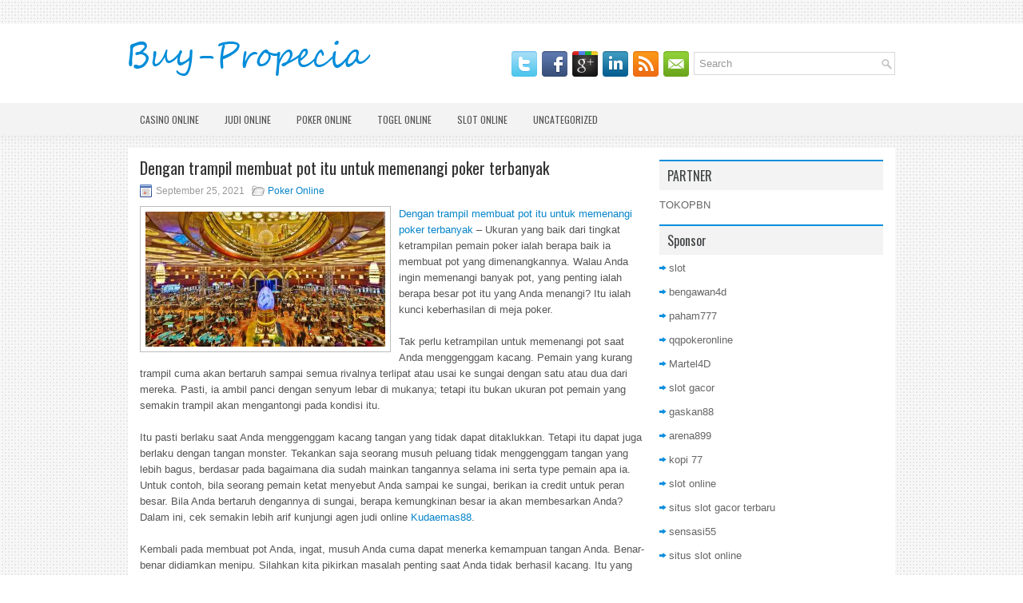

--- FILE ---
content_type: text/html; charset=UTF-8
request_url: http://www.jeanstruereligion.in.net/dengan-trampil-membuat-pot-itu-untuk-memenangi-poker-terbanyak/
body_size: 9371
content:
<!DOCTYPE html><html xmlns="http://www.w3.org/1999/xhtml" lang="id">
<head profile="http://gmpg.org/xfn/11">
<meta http-equiv="Content-Type" content="text/html; charset=UTF-8" />

<meta name="viewport" content="width=device-width, initial-scale=1.0"/>
<link rel="stylesheet" href="http://www.jeanstruereligion.in.net/wp-content/themes/Amazed/lib/css/reset.css" type="text/css" media="screen, projection" />
<link rel="stylesheet" href="http://www.jeanstruereligion.in.net/wp-content/themes/Amazed/lib/css/defaults.css" type="text/css" media="screen, projection" />
<!--[if lt IE 8]><link rel="stylesheet" href="http://www.jeanstruereligion.in.net/wp-content/themes/Amazed/lib/css/ie.css" type="text/css" media="screen, projection" /><![endif]-->

<link rel="stylesheet" href="http://www.jeanstruereligion.in.net/wp-content/themes/Amazed/style.css" type="text/css" media="screen, projection" />

<title>Dengan trampil membuat pot itu untuk memenangi poker terbanyak &#8211; Buy Propecia</title>
<meta name='robots' content='max-image-preview:large' />
<link rel="alternate" type="application/rss+xml" title="Buy Propecia &raquo; Dengan trampil membuat pot itu untuk memenangi poker terbanyak Umpan Komentar" href="http://www.jeanstruereligion.in.net/dengan-trampil-membuat-pot-itu-untuk-memenangi-poker-terbanyak/feed/" />
<script type="text/javascript">
window._wpemojiSettings = {"baseUrl":"https:\/\/s.w.org\/images\/core\/emoji\/14.0.0\/72x72\/","ext":".png","svgUrl":"https:\/\/s.w.org\/images\/core\/emoji\/14.0.0\/svg\/","svgExt":".svg","source":{"concatemoji":"http:\/\/www.jeanstruereligion.in.net\/wp-includes\/js\/wp-emoji-release.min.js?ver=6.2.2"}};
/*! This file is auto-generated */
!function(e,a,t){var n,r,o,i=a.createElement("canvas"),p=i.getContext&&i.getContext("2d");function s(e,t){p.clearRect(0,0,i.width,i.height),p.fillText(e,0,0);e=i.toDataURL();return p.clearRect(0,0,i.width,i.height),p.fillText(t,0,0),e===i.toDataURL()}function c(e){var t=a.createElement("script");t.src=e,t.defer=t.type="text/javascript",a.getElementsByTagName("head")[0].appendChild(t)}for(o=Array("flag","emoji"),t.supports={everything:!0,everythingExceptFlag:!0},r=0;r<o.length;r++)t.supports[o[r]]=function(e){if(p&&p.fillText)switch(p.textBaseline="top",p.font="600 32px Arial",e){case"flag":return s("\ud83c\udff3\ufe0f\u200d\u26a7\ufe0f","\ud83c\udff3\ufe0f\u200b\u26a7\ufe0f")?!1:!s("\ud83c\uddfa\ud83c\uddf3","\ud83c\uddfa\u200b\ud83c\uddf3")&&!s("\ud83c\udff4\udb40\udc67\udb40\udc62\udb40\udc65\udb40\udc6e\udb40\udc67\udb40\udc7f","\ud83c\udff4\u200b\udb40\udc67\u200b\udb40\udc62\u200b\udb40\udc65\u200b\udb40\udc6e\u200b\udb40\udc67\u200b\udb40\udc7f");case"emoji":return!s("\ud83e\udef1\ud83c\udffb\u200d\ud83e\udef2\ud83c\udfff","\ud83e\udef1\ud83c\udffb\u200b\ud83e\udef2\ud83c\udfff")}return!1}(o[r]),t.supports.everything=t.supports.everything&&t.supports[o[r]],"flag"!==o[r]&&(t.supports.everythingExceptFlag=t.supports.everythingExceptFlag&&t.supports[o[r]]);t.supports.everythingExceptFlag=t.supports.everythingExceptFlag&&!t.supports.flag,t.DOMReady=!1,t.readyCallback=function(){t.DOMReady=!0},t.supports.everything||(n=function(){t.readyCallback()},a.addEventListener?(a.addEventListener("DOMContentLoaded",n,!1),e.addEventListener("load",n,!1)):(e.attachEvent("onload",n),a.attachEvent("onreadystatechange",function(){"complete"===a.readyState&&t.readyCallback()})),(e=t.source||{}).concatemoji?c(e.concatemoji):e.wpemoji&&e.twemoji&&(c(e.twemoji),c(e.wpemoji)))}(window,document,window._wpemojiSettings);
</script>
<style type="text/css">
img.wp-smiley,
img.emoji {
	display: inline !important;
	border: none !important;
	box-shadow: none !important;
	height: 1em !important;
	width: 1em !important;
	margin: 0 0.07em !important;
	vertical-align: -0.1em !important;
	background: none !important;
	padding: 0 !important;
}
</style>
	<link rel='stylesheet' id='wp-block-library-css' href='http://www.jeanstruereligion.in.net/wp-includes/css/dist/block-library/style.min.css?ver=6.2.2' type='text/css' media='all' />
<link rel='stylesheet' id='classic-theme-styles-css' href='http://www.jeanstruereligion.in.net/wp-includes/css/classic-themes.min.css?ver=6.2.2' type='text/css' media='all' />
<style id='global-styles-inline-css' type='text/css'>
body{--wp--preset--color--black: #000000;--wp--preset--color--cyan-bluish-gray: #abb8c3;--wp--preset--color--white: #ffffff;--wp--preset--color--pale-pink: #f78da7;--wp--preset--color--vivid-red: #cf2e2e;--wp--preset--color--luminous-vivid-orange: #ff6900;--wp--preset--color--luminous-vivid-amber: #fcb900;--wp--preset--color--light-green-cyan: #7bdcb5;--wp--preset--color--vivid-green-cyan: #00d084;--wp--preset--color--pale-cyan-blue: #8ed1fc;--wp--preset--color--vivid-cyan-blue: #0693e3;--wp--preset--color--vivid-purple: #9b51e0;--wp--preset--gradient--vivid-cyan-blue-to-vivid-purple: linear-gradient(135deg,rgba(6,147,227,1) 0%,rgb(155,81,224) 100%);--wp--preset--gradient--light-green-cyan-to-vivid-green-cyan: linear-gradient(135deg,rgb(122,220,180) 0%,rgb(0,208,130) 100%);--wp--preset--gradient--luminous-vivid-amber-to-luminous-vivid-orange: linear-gradient(135deg,rgba(252,185,0,1) 0%,rgba(255,105,0,1) 100%);--wp--preset--gradient--luminous-vivid-orange-to-vivid-red: linear-gradient(135deg,rgba(255,105,0,1) 0%,rgb(207,46,46) 100%);--wp--preset--gradient--very-light-gray-to-cyan-bluish-gray: linear-gradient(135deg,rgb(238,238,238) 0%,rgb(169,184,195) 100%);--wp--preset--gradient--cool-to-warm-spectrum: linear-gradient(135deg,rgb(74,234,220) 0%,rgb(151,120,209) 20%,rgb(207,42,186) 40%,rgb(238,44,130) 60%,rgb(251,105,98) 80%,rgb(254,248,76) 100%);--wp--preset--gradient--blush-light-purple: linear-gradient(135deg,rgb(255,206,236) 0%,rgb(152,150,240) 100%);--wp--preset--gradient--blush-bordeaux: linear-gradient(135deg,rgb(254,205,165) 0%,rgb(254,45,45) 50%,rgb(107,0,62) 100%);--wp--preset--gradient--luminous-dusk: linear-gradient(135deg,rgb(255,203,112) 0%,rgb(199,81,192) 50%,rgb(65,88,208) 100%);--wp--preset--gradient--pale-ocean: linear-gradient(135deg,rgb(255,245,203) 0%,rgb(182,227,212) 50%,rgb(51,167,181) 100%);--wp--preset--gradient--electric-grass: linear-gradient(135deg,rgb(202,248,128) 0%,rgb(113,206,126) 100%);--wp--preset--gradient--midnight: linear-gradient(135deg,rgb(2,3,129) 0%,rgb(40,116,252) 100%);--wp--preset--duotone--dark-grayscale: url('#wp-duotone-dark-grayscale');--wp--preset--duotone--grayscale: url('#wp-duotone-grayscale');--wp--preset--duotone--purple-yellow: url('#wp-duotone-purple-yellow');--wp--preset--duotone--blue-red: url('#wp-duotone-blue-red');--wp--preset--duotone--midnight: url('#wp-duotone-midnight');--wp--preset--duotone--magenta-yellow: url('#wp-duotone-magenta-yellow');--wp--preset--duotone--purple-green: url('#wp-duotone-purple-green');--wp--preset--duotone--blue-orange: url('#wp-duotone-blue-orange');--wp--preset--font-size--small: 13px;--wp--preset--font-size--medium: 20px;--wp--preset--font-size--large: 36px;--wp--preset--font-size--x-large: 42px;--wp--preset--spacing--20: 0.44rem;--wp--preset--spacing--30: 0.67rem;--wp--preset--spacing--40: 1rem;--wp--preset--spacing--50: 1.5rem;--wp--preset--spacing--60: 2.25rem;--wp--preset--spacing--70: 3.38rem;--wp--preset--spacing--80: 5.06rem;--wp--preset--shadow--natural: 6px 6px 9px rgba(0, 0, 0, 0.2);--wp--preset--shadow--deep: 12px 12px 50px rgba(0, 0, 0, 0.4);--wp--preset--shadow--sharp: 6px 6px 0px rgba(0, 0, 0, 0.2);--wp--preset--shadow--outlined: 6px 6px 0px -3px rgba(255, 255, 255, 1), 6px 6px rgba(0, 0, 0, 1);--wp--preset--shadow--crisp: 6px 6px 0px rgba(0, 0, 0, 1);}:where(.is-layout-flex){gap: 0.5em;}body .is-layout-flow > .alignleft{float: left;margin-inline-start: 0;margin-inline-end: 2em;}body .is-layout-flow > .alignright{float: right;margin-inline-start: 2em;margin-inline-end: 0;}body .is-layout-flow > .aligncenter{margin-left: auto !important;margin-right: auto !important;}body .is-layout-constrained > .alignleft{float: left;margin-inline-start: 0;margin-inline-end: 2em;}body .is-layout-constrained > .alignright{float: right;margin-inline-start: 2em;margin-inline-end: 0;}body .is-layout-constrained > .aligncenter{margin-left: auto !important;margin-right: auto !important;}body .is-layout-constrained > :where(:not(.alignleft):not(.alignright):not(.alignfull)){max-width: var(--wp--style--global--content-size);margin-left: auto !important;margin-right: auto !important;}body .is-layout-constrained > .alignwide{max-width: var(--wp--style--global--wide-size);}body .is-layout-flex{display: flex;}body .is-layout-flex{flex-wrap: wrap;align-items: center;}body .is-layout-flex > *{margin: 0;}:where(.wp-block-columns.is-layout-flex){gap: 2em;}.has-black-color{color: var(--wp--preset--color--black) !important;}.has-cyan-bluish-gray-color{color: var(--wp--preset--color--cyan-bluish-gray) !important;}.has-white-color{color: var(--wp--preset--color--white) !important;}.has-pale-pink-color{color: var(--wp--preset--color--pale-pink) !important;}.has-vivid-red-color{color: var(--wp--preset--color--vivid-red) !important;}.has-luminous-vivid-orange-color{color: var(--wp--preset--color--luminous-vivid-orange) !important;}.has-luminous-vivid-amber-color{color: var(--wp--preset--color--luminous-vivid-amber) !important;}.has-light-green-cyan-color{color: var(--wp--preset--color--light-green-cyan) !important;}.has-vivid-green-cyan-color{color: var(--wp--preset--color--vivid-green-cyan) !important;}.has-pale-cyan-blue-color{color: var(--wp--preset--color--pale-cyan-blue) !important;}.has-vivid-cyan-blue-color{color: var(--wp--preset--color--vivid-cyan-blue) !important;}.has-vivid-purple-color{color: var(--wp--preset--color--vivid-purple) !important;}.has-black-background-color{background-color: var(--wp--preset--color--black) !important;}.has-cyan-bluish-gray-background-color{background-color: var(--wp--preset--color--cyan-bluish-gray) !important;}.has-white-background-color{background-color: var(--wp--preset--color--white) !important;}.has-pale-pink-background-color{background-color: var(--wp--preset--color--pale-pink) !important;}.has-vivid-red-background-color{background-color: var(--wp--preset--color--vivid-red) !important;}.has-luminous-vivid-orange-background-color{background-color: var(--wp--preset--color--luminous-vivid-orange) !important;}.has-luminous-vivid-amber-background-color{background-color: var(--wp--preset--color--luminous-vivid-amber) !important;}.has-light-green-cyan-background-color{background-color: var(--wp--preset--color--light-green-cyan) !important;}.has-vivid-green-cyan-background-color{background-color: var(--wp--preset--color--vivid-green-cyan) !important;}.has-pale-cyan-blue-background-color{background-color: var(--wp--preset--color--pale-cyan-blue) !important;}.has-vivid-cyan-blue-background-color{background-color: var(--wp--preset--color--vivid-cyan-blue) !important;}.has-vivid-purple-background-color{background-color: var(--wp--preset--color--vivid-purple) !important;}.has-black-border-color{border-color: var(--wp--preset--color--black) !important;}.has-cyan-bluish-gray-border-color{border-color: var(--wp--preset--color--cyan-bluish-gray) !important;}.has-white-border-color{border-color: var(--wp--preset--color--white) !important;}.has-pale-pink-border-color{border-color: var(--wp--preset--color--pale-pink) !important;}.has-vivid-red-border-color{border-color: var(--wp--preset--color--vivid-red) !important;}.has-luminous-vivid-orange-border-color{border-color: var(--wp--preset--color--luminous-vivid-orange) !important;}.has-luminous-vivid-amber-border-color{border-color: var(--wp--preset--color--luminous-vivid-amber) !important;}.has-light-green-cyan-border-color{border-color: var(--wp--preset--color--light-green-cyan) !important;}.has-vivid-green-cyan-border-color{border-color: var(--wp--preset--color--vivid-green-cyan) !important;}.has-pale-cyan-blue-border-color{border-color: var(--wp--preset--color--pale-cyan-blue) !important;}.has-vivid-cyan-blue-border-color{border-color: var(--wp--preset--color--vivid-cyan-blue) !important;}.has-vivid-purple-border-color{border-color: var(--wp--preset--color--vivid-purple) !important;}.has-vivid-cyan-blue-to-vivid-purple-gradient-background{background: var(--wp--preset--gradient--vivid-cyan-blue-to-vivid-purple) !important;}.has-light-green-cyan-to-vivid-green-cyan-gradient-background{background: var(--wp--preset--gradient--light-green-cyan-to-vivid-green-cyan) !important;}.has-luminous-vivid-amber-to-luminous-vivid-orange-gradient-background{background: var(--wp--preset--gradient--luminous-vivid-amber-to-luminous-vivid-orange) !important;}.has-luminous-vivid-orange-to-vivid-red-gradient-background{background: var(--wp--preset--gradient--luminous-vivid-orange-to-vivid-red) !important;}.has-very-light-gray-to-cyan-bluish-gray-gradient-background{background: var(--wp--preset--gradient--very-light-gray-to-cyan-bluish-gray) !important;}.has-cool-to-warm-spectrum-gradient-background{background: var(--wp--preset--gradient--cool-to-warm-spectrum) !important;}.has-blush-light-purple-gradient-background{background: var(--wp--preset--gradient--blush-light-purple) !important;}.has-blush-bordeaux-gradient-background{background: var(--wp--preset--gradient--blush-bordeaux) !important;}.has-luminous-dusk-gradient-background{background: var(--wp--preset--gradient--luminous-dusk) !important;}.has-pale-ocean-gradient-background{background: var(--wp--preset--gradient--pale-ocean) !important;}.has-electric-grass-gradient-background{background: var(--wp--preset--gradient--electric-grass) !important;}.has-midnight-gradient-background{background: var(--wp--preset--gradient--midnight) !important;}.has-small-font-size{font-size: var(--wp--preset--font-size--small) !important;}.has-medium-font-size{font-size: var(--wp--preset--font-size--medium) !important;}.has-large-font-size{font-size: var(--wp--preset--font-size--large) !important;}.has-x-large-font-size{font-size: var(--wp--preset--font-size--x-large) !important;}
.wp-block-navigation a:where(:not(.wp-element-button)){color: inherit;}
:where(.wp-block-columns.is-layout-flex){gap: 2em;}
.wp-block-pullquote{font-size: 1.5em;line-height: 1.6;}
</style>
<script type='text/javascript' src='http://www.jeanstruereligion.in.net/wp-includes/js/jquery/jquery.min.js?ver=3.6.4' id='jquery-core-js'></script>
<script type='text/javascript' src='http://www.jeanstruereligion.in.net/wp-includes/js/jquery/jquery-migrate.min.js?ver=3.4.0' id='jquery-migrate-js'></script>
<script type='text/javascript' src='http://www.jeanstruereligion.in.net/wp-content/themes/Amazed/lib/js/superfish.js?ver=6.2.2' id='superfish-js'></script>
<script type='text/javascript' src='http://www.jeanstruereligion.in.net/wp-content/themes/Amazed/lib/js/jquery.mobilemenu.js?ver=6.2.2' id='mobilemenu-js'></script>
<link rel="https://api.w.org/" href="http://www.jeanstruereligion.in.net/wp-json/" /><link rel="alternate" type="application/json" href="http://www.jeanstruereligion.in.net/wp-json/wp/v2/posts/991" /><link rel="EditURI" type="application/rsd+xml" title="RSD" href="http://www.jeanstruereligion.in.net/xmlrpc.php?rsd" />
<link rel="wlwmanifest" type="application/wlwmanifest+xml" href="http://www.jeanstruereligion.in.net/wp-includes/wlwmanifest.xml" />

<link rel="canonical" href="http://www.jeanstruereligion.in.net/dengan-trampil-membuat-pot-itu-untuk-memenangi-poker-terbanyak/" />
<link rel='shortlink' href='http://www.jeanstruereligion.in.net/?p=991' />
<link rel="alternate" type="application/json+oembed" href="http://www.jeanstruereligion.in.net/wp-json/oembed/1.0/embed?url=http%3A%2F%2Fwww.jeanstruereligion.in.net%2Fdengan-trampil-membuat-pot-itu-untuk-memenangi-poker-terbanyak%2F" />
<link rel="alternate" type="text/xml+oembed" href="http://www.jeanstruereligion.in.net/wp-json/oembed/1.0/embed?url=http%3A%2F%2Fwww.jeanstruereligion.in.net%2Fdengan-trampil-membuat-pot-itu-untuk-memenangi-poker-terbanyak%2F&#038;format=xml" />
<link rel="shortcut icon" href="http://www.jeanstruereligion.in.net/wp-content/uploads/2021/02/f.png" type="image/x-icon" />
<link rel="alternate" type="application/rss+xml" title="Buy Propecia RSS Feed" href="http://www.jeanstruereligion.in.net/feed/" />
<link rel="pingback" href="http://www.jeanstruereligion.in.net/xmlrpc.php" />

</head>

<body class="post-template-default single single-post postid-991 single-format-standard">

<div id="container">

    <div id="header">
    
        <div class="logo">
         
            <a href="http://www.jeanstruereligion.in.net"><img src="http://www.jeanstruereligion.in.net/wp-content/uploads/2021/02/logo.png" alt="Buy Propecia" title="Buy Propecia" /></a>
         
        </div><!-- .logo -->

        <div class="header-right">
        
            <div id="topsearch">
                 
<div id="search" title="Type and hit enter">
    <form method="get" id="searchform" action="http://www.jeanstruereligion.in.net/"> 
        <input type="text" value="Search" 
            name="s" id="s"  onblur="if (this.value == '')  {this.value = 'Search';}"  
            onfocus="if (this.value == 'Search') {this.value = '';}" 
        />
    </form>
</div><!-- #search -->            </div>
            
            <div id="top-social-profiles">
                            <ul class="widget-container"><li class="social-profiles-widget">
            <a href="http://twitter.com/" target="_blank"><img title="Twitter" alt="Twitter" src="http://www.jeanstruereligion.in.net/wp-content/themes/Amazed/images/social-profiles/twitter.png" /></a><a href="http://facebook.com/" target="_blank"><img title="Facebook" alt="Facebook" src="http://www.jeanstruereligion.in.net/wp-content/themes/Amazed/images/social-profiles/facebook.png" /></a><a href="https://plus.google.com/" target="_blank"><img title="Google Plus" alt="Google Plus" src="http://www.jeanstruereligion.in.net/wp-content/themes/Amazed/images/social-profiles/gplus.png" /></a><a href="http://www.linkedin.com/" target="_blank"><img title="LinkedIn" alt="LinkedIn" src="http://www.jeanstruereligion.in.net/wp-content/themes/Amazed/images/social-profiles/linkedin.png" /></a><a href="http://www.jeanstruereligion.in.net/feed/" target="_blank"><img title="RSS Feed" alt="RSS Feed" src="http://www.jeanstruereligion.in.net/wp-content/themes/Amazed/images/social-profiles/rss.png" /></a><a href="/cdn-cgi/l/email-protection#bec7d1cbccfedbd3dfd7d290ddd1d3" target="_blank"><img title="Email" alt="Email" src="http://www.jeanstruereligion.in.net/wp-content/themes/Amazed/images/social-profiles/email.png" /></a>            </li></ul>
                        </div>
            
        </div><!-- .header-right -->
        
    </div><!-- #header -->
    
            <div class="clearfix">
            			<div class="menu-primary-container"><ul id="menu-primary" class="menus menu-primary"><li id="menu-item-2846" class="menu-item menu-item-type-taxonomy menu-item-object-category menu-item-2846"><a href="http://www.jeanstruereligion.in.net/category/casino-online/">Casino Online</a></li>
<li id="menu-item-2847" class="menu-item menu-item-type-taxonomy menu-item-object-category menu-item-2847"><a href="http://www.jeanstruereligion.in.net/category/judi-online/">Judi Online</a></li>
<li id="menu-item-2848" class="menu-item menu-item-type-taxonomy menu-item-object-category current-post-ancestor current-menu-parent current-post-parent menu-item-2848"><a href="http://www.jeanstruereligion.in.net/category/poker-online/">Poker Online</a></li>
<li id="menu-item-2849" class="menu-item menu-item-type-taxonomy menu-item-object-category menu-item-2849"><a href="http://www.jeanstruereligion.in.net/category/togel-online/">Togel Online</a></li>
<li id="menu-item-2850" class="menu-item menu-item-type-taxonomy menu-item-object-category menu-item-2850"><a href="http://www.jeanstruereligion.in.net/category/slot-online/">Slot Online</a></li>
<li id="menu-item-2851" class="menu-item menu-item-type-taxonomy menu-item-object-category menu-item-2851"><a href="http://www.jeanstruereligion.in.net/category/uncategorized/">Uncategorized</a></li>
</ul></div>              <!--.primary menu--> 	
                </div>
        
    
    <div id="main">
    
            
        <div id="content">
            
                    
            
    <div class="post post-single clearfix post-991 type-post status-publish format-standard has-post-thumbnail hentry category-poker-online tag-judi tag-poker" id="post-991">
    
        <h2 class="title">Dengan trampil membuat pot itu untuk memenangi poker terbanyak</h2>
        
        <div class="postmeta-primary">
    
            <span class="meta_date">September 25, 2021</span>
           &nbsp; <span class="meta_categories"><a href="http://www.jeanstruereligion.in.net/category/poker-online/" rel="category tag">Poker Online</a></span>
    
                 
        </div>
        
        <div class="entry clearfix">
            
            <img width="300" height="169" src="http://www.jeanstruereligion.in.net/wp-content/uploads/2021/02/kasino-014.jpg" class="alignleft featured_image wp-post-image" alt="" decoding="async" srcset="http://www.jeanstruereligion.in.net/wp-content/uploads/2021/02/kasino-014.jpg 1600w, http://www.jeanstruereligion.in.net/wp-content/uploads/2021/02/kasino-014-300x169.jpg 300w, http://www.jeanstruereligion.in.net/wp-content/uploads/2021/02/kasino-014-1024x576.jpg 1024w, http://www.jeanstruereligion.in.net/wp-content/uploads/2021/02/kasino-014-768x432.jpg 768w, http://www.jeanstruereligion.in.net/wp-content/uploads/2021/02/kasino-014-1536x864.jpg 1536w" sizes="(max-width: 300px) 100vw, 300px" />            
            <p><a href="http://www.jeanstruereligion.in.net/dengan-trampil-membuat-pot-itu-untuk-memenangi-poker-terbanyak/">Dengan trampil membuat pot itu untuk memenangi poker terbanyak</a> &#8211; Ukuran yang baik dari tingkat ketrampilan pemain poker ialah berapa baik ia membuat pot yang dimenangkannya. Walau Anda ingin memenangi banyak pot, yang penting ialah berapa besar pot itu yang Anda menangi? Itu ialah kunci keberhasilan di meja poker.</p>
<p>Tak perlu ketrampilan untuk memenangi pot saat Anda menggenggam kacang. Pemain yang kurang trampil cuma akan bertaruh sampai semua rivalnya terlipat atau usai ke sungai dengan satu atau dua dari mereka. Pasti, ia ambil panci dengan senyum lebar di mukanya; tetapi itu bukan ukuran pot pemain yang semakin trampil akan mengantongi pada kondisi itu.</p>
<p>Itu pasti berlaku saat Anda menggenggam kacang tangan yang tidak dapat ditaklukkan. Tetapi itu dapat juga berlaku dengan tangan monster. Tekankan saja seorang musuh peluang tidak menggenggam tangan yang lebih bagus, berdasar pada bagaimana dia sudah mainkan tangannya selama ini serta type pemain apa ia. Untuk contoh, bila seorang pemain ketat menyebut Anda sampai ke sungai, berikan ia credit untuk peran besar. Bila Anda bertaruh dengannya di sungai, berapa kemungkinan besar ia akan membesarkan Anda? Dalam ini, cek semakin lebih arif kunjungi agen judi online <a href="https://secure.livechatinc.com/licence/13112088/v2/open_chat.cgi">Kudaemas88</a>.</p>
<p>Kembali pada membuat pot Anda, ingat, musuh Anda cuma dapat menerka kemampuan tangan Anda. Benar-benar didiamkan menipu. Silahkan kita pikirkan masalah penting saat Anda tidak berhasil kacang. Itu yang berlangsung pada saya malam itu di dalam bermain hold&#8217;em batas $ 4- $ 8 di Hustler Casino di Gardena, California.</p>
<p>Itu ialah permainan yang bagus dengan beberapa pemain longgar serta sedikit kenaikan di selama jalan. Itu struktur tabel yang menguntungkan; sangat mungkin Anda untuk berinvestasi dengan cara murah untuk lihat ketidakberhasilan dengan tangan kecil yang hampir tidak penuhi persyaratan Algoritma Hold&#8217;em, sebab Anda mengharap untuk ketidakberhasilan &#8220;bahagia&#8221; yang tingkatkan tangan Anda ke tingkat yang relevan.</p>
    
        </div>
        
        <div class="postmeta-secondary"><span class="meta_tags"><a href="http://www.jeanstruereligion.in.net/tag/judi/" rel="tag">Judi</a>, <a href="http://www.jeanstruereligion.in.net/tag/poker/" rel="tag">Poker</a></span></div> 
        
    
    </div><!-- Post ID 991 -->
    
                
                    
        </div><!-- #content -->
    
        
<div id="sidebar-primary">
	
		<ul class="widget_text widget-container">
			<li id="custom_html-6" class="widget_text widget widget_custom_html">
				<h3 class="widgettitle">PARTNER</h3>
				<div class="textwidget custom-html-widget"><a href="https://www.tokopbn.com/">TOKOPBN</a></div>
			</li>
		</ul>
		
		<ul class="widget-container">
			<li id="sponsor" class="widget widget_meta">
				<h3 class="widgettitle">Sponsor</h3>			
				<ul>
					<li><a href="https://www.asianwindky.com/menu">slot</a></li>
                    		<li><a href="https://bengawan4dtopup.com/">bengawan4d</a></li>
                    		<li><a href="https://nitrogen2024.es/meeting-venue/">paham777</a></li>
                    		<li><a href="https://theotcinvestor.com/">qqpokeronline</a></li>
                    		<li><a href="https://hokimartel4d.com/">Martel4D</a></li>
                    		<li><a href="https://olivesandburgers.com/main-menu/">slot gacor</a></li>
                    		<li><a href="https://www.baladaliteraria.org/">gaskan88</a></li>
                    		<li><a href="https://www.visitsouthwell.com/">arena899</a></li>
                    		<li><a href="https://bujasmarket.com/">kopi 77</a></li>
                    		<li><a href="https://aliceripoll.com/">slot online</a></li>
                    		<li><a href="https://www.lesvalades.com/">situs slot gacor terbaru</a></li>
                    		<li><a href="https://lillion.org">sensasi55</a></li>
                    		<li><a href="https://www.philippineshonolulu.org/">situs slot online</a></li>
                    						</ul>
			</li>
		</ul>

    <ul class="widget-container"><li id="meta-4" class="widget widget_meta"><h3 class="widgettitle">Meta</h3>
		<ul>
						<li><a href="http://www.jeanstruereligion.in.net/wp-login.php">Masuk</a></li>
			<li><a href="http://www.jeanstruereligion.in.net/feed/">Feed entri</a></li>
			<li><a href="http://www.jeanstruereligion.in.net/comments/feed/">Feed komentar</a></li>

			<li><a href="https://wordpress.org/">WordPress.org</a></li>
		</ul>

		</li></ul><ul class="widget-container"><li id="search-4" class="widget widget_search"> 
<div id="search" title="Type and hit enter">
    <form method="get" id="searchform" action="http://www.jeanstruereligion.in.net/"> 
        <input type="text" value="Search" 
            name="s" id="s"  onblur="if (this.value == '')  {this.value = 'Search';}"  
            onfocus="if (this.value == 'Search') {this.value = '';}" 
        />
    </form>
</div><!-- #search --></li></ul><ul class="widget-container"><li id="archives-4" class="widget widget_archive"><h3 class="widgettitle">Arsip</h3>
			<ul>
					<li><a href='http://www.jeanstruereligion.in.net/2026/01/'>Januari 2026</a>&nbsp;(28)</li>
	<li><a href='http://www.jeanstruereligion.in.net/2025/12/'>Desember 2025</a>&nbsp;(26)</li>
	<li><a href='http://www.jeanstruereligion.in.net/2025/11/'>November 2025</a>&nbsp;(32)</li>
	<li><a href='http://www.jeanstruereligion.in.net/2025/10/'>Oktober 2025</a>&nbsp;(24)</li>
	<li><a href='http://www.jeanstruereligion.in.net/2025/09/'>September 2025</a>&nbsp;(20)</li>
	<li><a href='http://www.jeanstruereligion.in.net/2025/08/'>Agustus 2025</a>&nbsp;(14)</li>
	<li><a href='http://www.jeanstruereligion.in.net/2025/07/'>Juli 2025</a>&nbsp;(21)</li>
	<li><a href='http://www.jeanstruereligion.in.net/2025/06/'>Juni 2025</a>&nbsp;(20)</li>
	<li><a href='http://www.jeanstruereligion.in.net/2025/05/'>Mei 2025</a>&nbsp;(15)</li>
	<li><a href='http://www.jeanstruereligion.in.net/2025/04/'>April 2025</a>&nbsp;(25)</li>
	<li><a href='http://www.jeanstruereligion.in.net/2025/03/'>Maret 2025</a>&nbsp;(39)</li>
	<li><a href='http://www.jeanstruereligion.in.net/2025/02/'>Februari 2025</a>&nbsp;(35)</li>
	<li><a href='http://www.jeanstruereligion.in.net/2025/01/'>Januari 2025</a>&nbsp;(29)</li>
	<li><a href='http://www.jeanstruereligion.in.net/2024/12/'>Desember 2024</a>&nbsp;(30)</li>
	<li><a href='http://www.jeanstruereligion.in.net/2024/11/'>November 2024</a>&nbsp;(29)</li>
	<li><a href='http://www.jeanstruereligion.in.net/2024/10/'>Oktober 2024</a>&nbsp;(32)</li>
	<li><a href='http://www.jeanstruereligion.in.net/2024/09/'>September 2024</a>&nbsp;(44)</li>
	<li><a href='http://www.jeanstruereligion.in.net/2024/08/'>Agustus 2024</a>&nbsp;(47)</li>
	<li><a href='http://www.jeanstruereligion.in.net/2024/07/'>Juli 2024</a>&nbsp;(47)</li>
	<li><a href='http://www.jeanstruereligion.in.net/2024/06/'>Juni 2024</a>&nbsp;(51)</li>
	<li><a href='http://www.jeanstruereligion.in.net/2024/05/'>Mei 2024</a>&nbsp;(37)</li>
	<li><a href='http://www.jeanstruereligion.in.net/2024/04/'>April 2024</a>&nbsp;(36)</li>
	<li><a href='http://www.jeanstruereligion.in.net/2024/03/'>Maret 2024</a>&nbsp;(46)</li>
	<li><a href='http://www.jeanstruereligion.in.net/2024/02/'>Februari 2024</a>&nbsp;(33)</li>
	<li><a href='http://www.jeanstruereligion.in.net/2024/01/'>Januari 2024</a>&nbsp;(38)</li>
	<li><a href='http://www.jeanstruereligion.in.net/2023/12/'>Desember 2023</a>&nbsp;(24)</li>
	<li><a href='http://www.jeanstruereligion.in.net/2023/11/'>November 2023</a>&nbsp;(20)</li>
	<li><a href='http://www.jeanstruereligion.in.net/2023/10/'>Oktober 2023</a>&nbsp;(35)</li>
	<li><a href='http://www.jeanstruereligion.in.net/2023/09/'>September 2023</a>&nbsp;(30)</li>
	<li><a href='http://www.jeanstruereligion.in.net/2023/08/'>Agustus 2023</a>&nbsp;(35)</li>
	<li><a href='http://www.jeanstruereligion.in.net/2023/07/'>Juli 2023</a>&nbsp;(38)</li>
	<li><a href='http://www.jeanstruereligion.in.net/2023/06/'>Juni 2023</a>&nbsp;(36)</li>
	<li><a href='http://www.jeanstruereligion.in.net/2023/05/'>Mei 2023</a>&nbsp;(41)</li>
	<li><a href='http://www.jeanstruereligion.in.net/2023/04/'>April 2023</a>&nbsp;(33)</li>
	<li><a href='http://www.jeanstruereligion.in.net/2023/03/'>Maret 2023</a>&nbsp;(31)</li>
	<li><a href='http://www.jeanstruereligion.in.net/2023/02/'>Februari 2023</a>&nbsp;(34)</li>
	<li><a href='http://www.jeanstruereligion.in.net/2023/01/'>Januari 2023</a>&nbsp;(34)</li>
	<li><a href='http://www.jeanstruereligion.in.net/2022/12/'>Desember 2022</a>&nbsp;(27)</li>
	<li><a href='http://www.jeanstruereligion.in.net/2022/11/'>November 2022</a>&nbsp;(35)</li>
	<li><a href='http://www.jeanstruereligion.in.net/2022/10/'>Oktober 2022</a>&nbsp;(32)</li>
	<li><a href='http://www.jeanstruereligion.in.net/2022/09/'>September 2022</a>&nbsp;(36)</li>
	<li><a href='http://www.jeanstruereligion.in.net/2022/08/'>Agustus 2022</a>&nbsp;(36)</li>
	<li><a href='http://www.jeanstruereligion.in.net/2022/07/'>Juli 2022</a>&nbsp;(34)</li>
	<li><a href='http://www.jeanstruereligion.in.net/2022/06/'>Juni 2022</a>&nbsp;(36)</li>
	<li><a href='http://www.jeanstruereligion.in.net/2022/05/'>Mei 2022</a>&nbsp;(35)</li>
	<li><a href='http://www.jeanstruereligion.in.net/2022/04/'>April 2022</a>&nbsp;(32)</li>
	<li><a href='http://www.jeanstruereligion.in.net/2022/03/'>Maret 2022</a>&nbsp;(31)</li>
	<li><a href='http://www.jeanstruereligion.in.net/2022/02/'>Februari 2022</a>&nbsp;(33)</li>
	<li><a href='http://www.jeanstruereligion.in.net/2022/01/'>Januari 2022</a>&nbsp;(34)</li>
	<li><a href='http://www.jeanstruereligion.in.net/2021/12/'>Desember 2021</a>&nbsp;(22)</li>
	<li><a href='http://www.jeanstruereligion.in.net/2021/11/'>November 2021</a>&nbsp;(23)</li>
	<li><a href='http://www.jeanstruereligion.in.net/2021/10/'>Oktober 2021</a>&nbsp;(22)</li>
	<li><a href='http://www.jeanstruereligion.in.net/2021/09/'>September 2021</a>&nbsp;(12)</li>
	<li><a href='http://www.jeanstruereligion.in.net/2021/08/'>Agustus 2021</a>&nbsp;(14)</li>
	<li><a href='http://www.jeanstruereligion.in.net/2021/07/'>Juli 2021</a>&nbsp;(17)</li>
	<li><a href='http://www.jeanstruereligion.in.net/2021/06/'>Juni 2021</a>&nbsp;(19)</li>
	<li><a href='http://www.jeanstruereligion.in.net/2021/05/'>Mei 2021</a>&nbsp;(14)</li>
	<li><a href='http://www.jeanstruereligion.in.net/2021/04/'>April 2021</a>&nbsp;(10)</li>
	<li><a href='http://www.jeanstruereligion.in.net/2021/03/'>Maret 2021</a>&nbsp;(11)</li>
	<li><a href='http://www.jeanstruereligion.in.net/2021/02/'>Februari 2021</a>&nbsp;(9)</li>
	<li><a href='http://www.jeanstruereligion.in.net/2021/01/'>Januari 2021</a>&nbsp;(5)</li>
	<li><a href='http://www.jeanstruereligion.in.net/2020/12/'>Desember 2020</a>&nbsp;(2)</li>
	<li><a href='http://www.jeanstruereligion.in.net/2020/11/'>November 2020</a>&nbsp;(13)</li>
	<li><a href='http://www.jeanstruereligion.in.net/2020/10/'>Oktober 2020</a>&nbsp;(5)</li>
	<li><a href='http://www.jeanstruereligion.in.net/2020/09/'>September 2020</a>&nbsp;(11)</li>
			</ul>

			</li></ul><ul class="widget-container"><li id="categories-2" class="widget widget_categories"><h3 class="widgettitle">Kategori</h3>
			<ul>
					<li class="cat-item cat-item-13"><a href="http://www.jeanstruereligion.in.net/category/casino-online/">Casino Online</a> (349)
</li>
	<li class="cat-item cat-item-11"><a href="http://www.jeanstruereligion.in.net/category/judi-online/">Judi Online</a> (570)
</li>
	<li class="cat-item cat-item-2"><a href="http://www.jeanstruereligion.in.net/category/poker-online/">Poker Online</a> (580)
</li>
	<li class="cat-item cat-item-22"><a href="http://www.jeanstruereligion.in.net/category/slot-online/">Slot Online</a> (174)
</li>
	<li class="cat-item cat-item-19"><a href="http://www.jeanstruereligion.in.net/category/togel-online/">Togel Online</a> (126)
</li>
			</ul>

			</li></ul>
		<ul class="widget-container"><li id="recent-posts-4" class="widget widget_recent_entries">
		<h3 class="widgettitle">Pos-pos Terbaru</h3>
		<ul>
											<li>
					<a href="http://www.jeanstruereligion.in.net/raymond-avant-menangkan-500-peristiwa-knockout-holdem-poker-2026-tanpa-batas/">Raymond Avant Menangkan $ 500 Peristiwa Knockout Hold&#8217;em Poker 2026 Tanpa Batas</a>
											<span class="post-date">Januari 25, 2026</span>
									</li>
											<li>
					<a href="http://www.jeanstruereligion.in.net/saham-perusahaan-judi-slot-qq-2026-terserang-ajakan-untuk-memangkas-taruhannya/">Saham perusahaan judi Slot QQ 2026 terserang ajakan untuk memangkas taruhannya</a>
											<span class="post-date">Januari 24, 2026</span>
									</li>
											<li>
					<a href="http://www.jeanstruereligion.in.net/larangan-whistle-to-whistle-pada-iklan-togel-2026-televisi/">Larangan whistle to whistle pada iklan Togel 2026 televisi</a>
											<span class="post-date">Januari 22, 2026</span>
									</li>
											<li>
					<a href="http://www.jeanstruereligion.in.net/cara-bermain-tempat-dan-daftar-makna-texas-holdem-poker-2026/">Cara Bermain, tempat, dan Daftar Makna Texas Holdem Poker 2026</a>
											<span class="post-date">Januari 21, 2026</span>
									</li>
											<li>
					<a href="http://www.jeanstruereligion.in.net/terpuruk-oleh-kartu-jelek-merupakan-mimpi-buruk-tiap-pemain-toto-2026/">Terpuruk oleh kartu jelek merupakan mimpi buruk tiap pemain Toto 2026</a>
											<span class="post-date">Januari 20, 2026</span>
									</li>
					</ul>

		</li></ul><ul class="widget-container"><li id="tag_cloud-2" class="widget widget_tag_cloud"><h3 class="widgettitle">Tag</h3><div class="tagcloud"><a href="http://www.jeanstruereligion.in.net/tag/blackjack/" class="tag-cloud-link tag-link-16 tag-link-position-1" style="font-size: 9.4237288135593pt;" aria-label="Blackjack (3 item)">Blackjack</a>
<a href="http://www.jeanstruereligion.in.net/tag/casino/" class="tag-cloud-link tag-link-14 tag-link-position-2" style="font-size: 21.857627118644pt;" aria-label="Casino (1,646 item)">Casino</a>
<a href="http://www.jeanstruereligion.in.net/tag/domino/" class="tag-cloud-link tag-link-12 tag-link-position-3" style="font-size: 8pt;" aria-label="Domino (1 item)">Domino</a>
<a href="http://www.jeanstruereligion.in.net/tag/judi/" class="tag-cloud-link tag-link-9 tag-link-position-4" style="font-size: 22pt;" aria-label="Judi (1,794 item)">Judi</a>
<a href="http://www.jeanstruereligion.in.net/tag/kartu-poker/" class="tag-cloud-link tag-link-6 tag-link-position-5" style="font-size: 8pt;" aria-label="Kartu Poker (1 item)">Kartu Poker</a>
<a href="http://www.jeanstruereligion.in.net/tag/kasino/" class="tag-cloud-link tag-link-17 tag-link-position-6" style="font-size: 8.8542372881356pt;" aria-label="kasino (2 item)">kasino</a>
<a href="http://www.jeanstruereligion.in.net/tag/kejuaraan-poker/" class="tag-cloud-link tag-link-3 tag-link-position-7" style="font-size: 8pt;" aria-label="Kejuaraan Poker (1 item)">Kejuaraan Poker</a>
<a href="http://www.jeanstruereligion.in.net/tag/liverpool/" class="tag-cloud-link tag-link-21 tag-link-position-8" style="font-size: 8pt;" aria-label="Liverpool (1 item)">Liverpool</a>
<a href="http://www.jeanstruereligion.in.net/tag/lotre/" class="tag-cloud-link tag-link-15 tag-link-position-9" style="font-size: 8pt;" aria-label="LOTRE (1 item)">LOTRE</a>
<a href="http://www.jeanstruereligion.in.net/tag/main-poker/" class="tag-cloud-link tag-link-4 tag-link-position-10" style="font-size: 8.8542372881356pt;" aria-label="Main Poker (2 item)">Main Poker</a>
<a href="http://www.jeanstruereligion.in.net/tag/manchester-city/" class="tag-cloud-link tag-link-20 tag-link-position-11" style="font-size: 8pt;" aria-label="Manchester City (1 item)">Manchester City</a>
<a href="http://www.jeanstruereligion.in.net/tag/poker/" class="tag-cloud-link tag-link-10 tag-link-position-12" style="font-size: 21.857627118644pt;" aria-label="Poker (1,646 item)">Poker</a>
<a href="http://www.jeanstruereligion.in.net/tag/poker-online/" class="tag-cloud-link tag-link-5 tag-link-position-13" style="font-size: 8.8542372881356pt;" aria-label="Poker Online (2 item)">Poker Online</a>
<a href="http://www.jeanstruereligion.in.net/tag/popularitas-poker/" class="tag-cloud-link tag-link-8 tag-link-position-14" style="font-size: 8pt;" aria-label="Popularitas Poker (1 item)">Popularitas Poker</a>
<a href="http://www.jeanstruereligion.in.net/tag/roulette/" class="tag-cloud-link tag-link-18 tag-link-position-15" style="font-size: 8.8542372881356pt;" aria-label="Roulette (2 item)">Roulette</a>
<a href="http://www.jeanstruereligion.in.net/tag/slot/" class="tag-cloud-link tag-link-23 tag-link-position-16" style="font-size: 21.620338983051pt;" aria-label="Slot (1,488 item)">Slot</a>
<a href="http://www.jeanstruereligion.in.net/tag/togel/" class="tag-cloud-link tag-link-24 tag-link-position-17" style="font-size: 21.335593220339pt;" aria-label="Togel (1,295 item)">Togel</a>
<a href="http://www.jeanstruereligion.in.net/tag/video-poker/" class="tag-cloud-link tag-link-7 tag-link-position-18" style="font-size: 8pt;" aria-label="Video Poker (1 item)">Video Poker</a></div>
</li></ul>    
</div><!-- #sidebar-primary -->


<div id="sidebar-secondary">

        
</div><!-- #sidebar-secondary -->        
                
    </div><!-- #main -->
    
    
    <div id="footer-widgets" class="clearfix">
                <div class="footer-widget-box">
                    </div>
        
        <div class="footer-widget-box">
                    </div>
        
        <div class="footer-widget-box">
                    </div>
        
        <div class="footer-widget-box footer-widget-box-last">
            <ul class="widget-container"><li id="block-3" class="widget widget_block"></li></ul>        </div>
        
    </div>

    <div id="footer">
    
        <div id="copyrights">
             &copy; 2026  <a href="http://www.jeanstruereligion.in.net/">Buy Propecia</a> 
        </div>
        
                
                <div id="credits" style="overflow-y: hidden;overflow-x: visible;width: 400px;margin: auto;">
				<div style="width: 10000px;text-align: left;">
					Powered by <a href="http://wordpress.org/"><strong>WordPress</strong></a> | Theme Designed by:  <a href="https://www.bca.co.id/" rel="follow">Bank bca</a> <a href="https://www.bni.co.id/" rel="follow">Bank bni</a> <a href="https://bri.co.id/" rel="follow">Bank bri</a> <a href="https://www.btn.co.id/" rel="follow">Bank btn</a> <a href="https://www.cimbniaga.co.id" rel="follow">Bank cimbniaga</a> <a href="https://www.citibank.co.id/" rel="follow">Bank citibank</a> <a href="https://www.danamon.co.id" rel="follow">Bank danamon</a> <a href="https://www.bi.go.id/" rel="follow">Bank Indonesia</a> <a href="https://www.klikmbc.co.id/" rel="follow">Bank klikmbc</a> <a href="https://www.bankmandiri.co.id/" rel="follow">Bank mandiri</a> <a href="https://www.ocbc.com/" rel="follow">Bank ocbc</a> <a href="https://www.panin.co.id/" rel="follow">bank Panin</a> <a href="https://dana.id/" rel="follow">dana</a> <a href="http://facebook.com/" rel="follow">facebook</a> <a href="https://google.co.id/" rel="follow">google</a> <a href="https://www.instagram.com/" rel="follow">instagram</a> <a href="https://www.maybank.co.id/" rel="follow">maybank</a> <a href="http://paypal.com/" rel="follow">paypall</a> <a href="https://www.tiktok.com/" rel="follow">tiktok</a> <a href="http://twitter.com/" rel="follow">twitter</a> <a href="https://web.whatsapp.com/" rel="follow">WA</a> <a href="http://youtube.com/" rel="follow">youtube</a>						
				</div>
			</div><!-- #credits -->
			
        
    </div><!-- #footer -->
    
</div><!-- #container -->

<script data-cfasync="false" src="/cdn-cgi/scripts/5c5dd728/cloudflare-static/email-decode.min.js"></script><script type='text/javascript' src='http://www.jeanstruereligion.in.net/wp-includes/js/comment-reply.min.js?ver=6.2.2' id='comment-reply-js'></script>
<script type='text/javascript' src='http://www.jeanstruereligion.in.net/wp-includes/js/hoverIntent.min.js?ver=1.10.2' id='hoverIntent-js'></script>

<script type='text/javascript'>
/* <![CDATA[ */
jQuery.noConflict();
jQuery(function(){ 
	jQuery('ul.menu-primary').superfish({ 
	animation: {opacity:'show'},
autoArrows:  true,
                dropShadows: false, 
                speed: 200,
                delay: 800
                });
            });
jQuery('.menu-primary-container').mobileMenu({
                defaultText: 'Menu',
                className: 'menu-primary-responsive',
                containerClass: 'menu-primary-responsive-container',
                subMenuDash: '&ndash;'
            });

/* ]]> */
</script>
<script defer src="https://static.cloudflareinsights.com/beacon.min.js/vcd15cbe7772f49c399c6a5babf22c1241717689176015" integrity="sha512-ZpsOmlRQV6y907TI0dKBHq9Md29nnaEIPlkf84rnaERnq6zvWvPUqr2ft8M1aS28oN72PdrCzSjY4U6VaAw1EQ==" data-cf-beacon='{"version":"2024.11.0","token":"f2b054cbda4043289e2d7765b80da4e9","r":1,"server_timing":{"name":{"cfCacheStatus":true,"cfEdge":true,"cfExtPri":true,"cfL4":true,"cfOrigin":true,"cfSpeedBrain":true},"location_startswith":null}}' crossorigin="anonymous"></script>
</body>
</html>